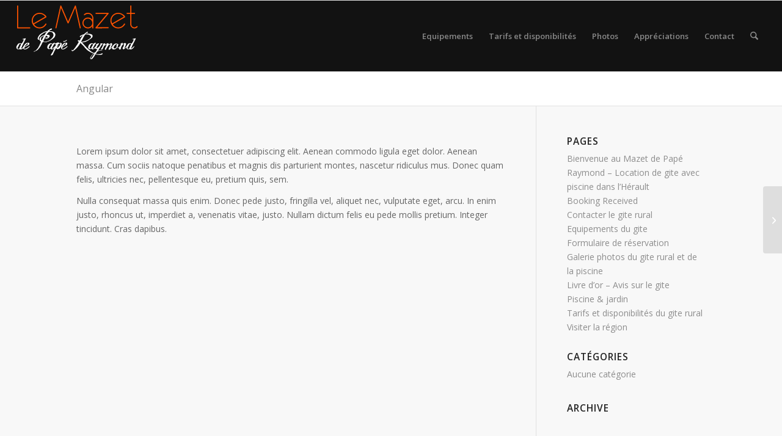

--- FILE ---
content_type: text/plain
request_url: https://www.google-analytics.com/j/collect?v=1&_v=j102&a=1117202015&t=pageview&_s=1&dl=http%3A%2F%2Fgite-france-herault.fr%2Fportfolio-item%2Fvimeo-video%2F&ul=en-us%40posix&dt=Angular%20-%20Le%20Mazet%20de%20Pap%C3%A9%20Raymond&sr=1280x720&vp=1280x720&_u=IEBAAEABAAAAACAAI~&jid=1531467242&gjid=372134432&cid=166220406.1768874331&tid=UA-18545903-1&_gid=1689962333.1768874331&_r=1&_slc=1&z=384450629
body_size: -287
content:
2,cG-NCKDNGWHWQ